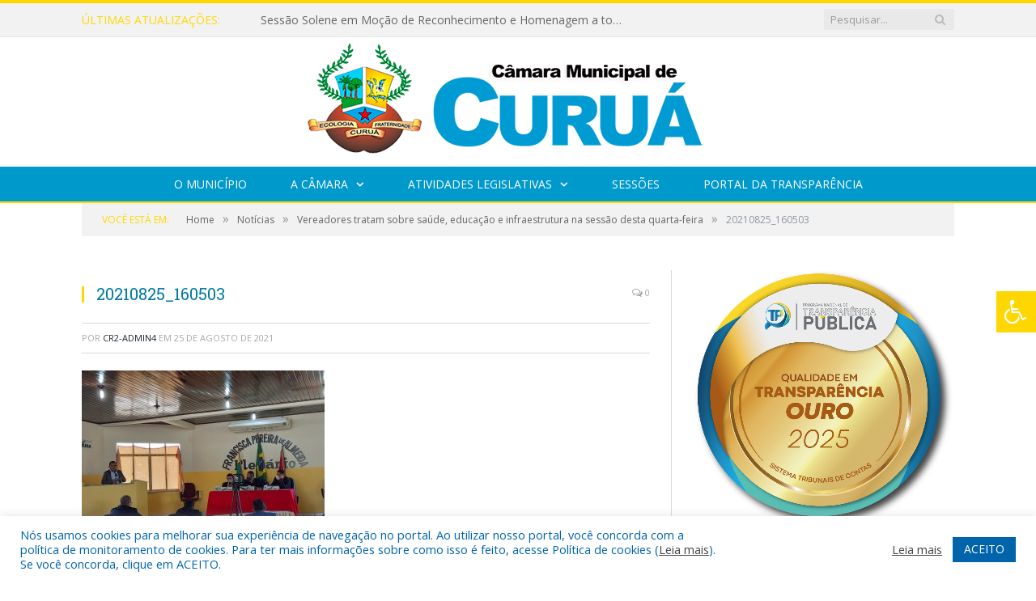

--- FILE ---
content_type: text/html; charset=UTF-8
request_url: https://cmcurua.pa.gov.br/vereadores-tratam-sobre-saude-educacao-e-infraestrutura-na-sessao-desta-quarta-feira/20210825_160503/
body_size: 15356
content:

<!DOCTYPE html>

<!--[if IE 8]> <html class="ie ie8" lang="pt-BR"> <![endif]-->
<!--[if IE 9]> <html class="ie ie9" lang="pt-BR"> <![endif]-->
<!--[if gt IE 9]><!--> <html lang="pt-BR"> <!--<![endif]-->

<head>


<meta charset="UTF-8" />


 
<meta name="viewport" content="width=device-width, initial-scale=1" />
<link rel="pingback" href="https://cmcurua.pa.gov.br/xmlrpc.php" />
	
<link rel="shortcut icon" href="https://camarapreviapa.cr2.site/wp-content/uploads/2020/03/favicon-cr2.png" />	

<link rel="apple-touch-icon-precomposed" href="https://camarapreviapa.cr2.site/wp-content/uploads/2020/03/favicon-cr2.png" />
	
<meta name='robots' content='index, follow, max-image-preview:large, max-snippet:-1, max-video-preview:-1' />

	<!-- This site is optimized with the Yoast SEO plugin v26.5 - https://yoast.com/wordpress/plugins/seo/ -->
	<title>20210825_160503 - Câmara Municipal de Curuá | Gestão 2025-2026</title>
	<link rel="canonical" href="https://cmcurua.pa.gov.br/vereadores-tratam-sobre-saude-educacao-e-infraestrutura-na-sessao-desta-quarta-feira/20210825_160503/" />
	<meta property="og:locale" content="pt_BR" />
	<meta property="og:type" content="article" />
	<meta property="og:title" content="20210825_160503 - Câmara Municipal de Curuá | Gestão 2025-2026" />
	<meta property="og:url" content="https://cmcurua.pa.gov.br/vereadores-tratam-sobre-saude-educacao-e-infraestrutura-na-sessao-desta-quarta-feira/20210825_160503/" />
	<meta property="og:site_name" content="Câmara Municipal de Curuá | Gestão 2025-2026" />
	<meta property="og:image" content="https://cmcurua.pa.gov.br/vereadores-tratam-sobre-saude-educacao-e-infraestrutura-na-sessao-desta-quarta-feira/20210825_160503" />
	<meta property="og:image:width" content="2560" />
	<meta property="og:image:height" content="1920" />
	<meta property="og:image:type" content="image/jpeg" />
	<script type="application/ld+json" class="yoast-schema-graph">{"@context":"https://schema.org","@graph":[{"@type":"WebPage","@id":"https://cmcurua.pa.gov.br/vereadores-tratam-sobre-saude-educacao-e-infraestrutura-na-sessao-desta-quarta-feira/20210825_160503/","url":"https://cmcurua.pa.gov.br/vereadores-tratam-sobre-saude-educacao-e-infraestrutura-na-sessao-desta-quarta-feira/20210825_160503/","name":"20210825_160503 - Câmara Municipal de Curuá | Gestão 2025-2026","isPartOf":{"@id":"https://cmcurua.pa.gov.br/#website"},"primaryImageOfPage":{"@id":"https://cmcurua.pa.gov.br/vereadores-tratam-sobre-saude-educacao-e-infraestrutura-na-sessao-desta-quarta-feira/20210825_160503/#primaryimage"},"image":{"@id":"https://cmcurua.pa.gov.br/vereadores-tratam-sobre-saude-educacao-e-infraestrutura-na-sessao-desta-quarta-feira/20210825_160503/#primaryimage"},"thumbnailUrl":"https://cmcurua.pa.gov.br/wp-content/uploads/2021/08/20210825_160503-scaled.jpg","datePublished":"2021-08-25T20:16:35+00:00","breadcrumb":{"@id":"https://cmcurua.pa.gov.br/vereadores-tratam-sobre-saude-educacao-e-infraestrutura-na-sessao-desta-quarta-feira/20210825_160503/#breadcrumb"},"inLanguage":"pt-BR","potentialAction":[{"@type":"ReadAction","target":["https://cmcurua.pa.gov.br/vereadores-tratam-sobre-saude-educacao-e-infraestrutura-na-sessao-desta-quarta-feira/20210825_160503/"]}]},{"@type":"ImageObject","inLanguage":"pt-BR","@id":"https://cmcurua.pa.gov.br/vereadores-tratam-sobre-saude-educacao-e-infraestrutura-na-sessao-desta-quarta-feira/20210825_160503/#primaryimage","url":"https://cmcurua.pa.gov.br/wp-content/uploads/2021/08/20210825_160503-scaled.jpg","contentUrl":"https://cmcurua.pa.gov.br/wp-content/uploads/2021/08/20210825_160503-scaled.jpg","width":2560,"height":1920},{"@type":"BreadcrumbList","@id":"https://cmcurua.pa.gov.br/vereadores-tratam-sobre-saude-educacao-e-infraestrutura-na-sessao-desta-quarta-feira/20210825_160503/#breadcrumb","itemListElement":[{"@type":"ListItem","position":1,"name":"Vereadores tratam sobre saúde, educação e infraestrutura na sessão desta quarta-feira","item":"https://cmcurua.pa.gov.br/vereadores-tratam-sobre-saude-educacao-e-infraestrutura-na-sessao-desta-quarta-feira/"},{"@type":"ListItem","position":2,"name":"20210825_160503"}]},{"@type":"WebSite","@id":"https://cmcurua.pa.gov.br/#website","url":"https://cmcurua.pa.gov.br/","name":"Câmara Municipal de Curuá | Gestão 2025-2026","description":"Site oficial da Câmara Municipal de Curuá - Pará","potentialAction":[{"@type":"SearchAction","target":{"@type":"EntryPoint","urlTemplate":"https://cmcurua.pa.gov.br/?s={search_term_string}"},"query-input":{"@type":"PropertyValueSpecification","valueRequired":true,"valueName":"search_term_string"}}],"inLanguage":"pt-BR"}]}</script>
	<!-- / Yoast SEO plugin. -->


<link rel='dns-prefetch' href='//maxcdn.bootstrapcdn.com' />
<link rel='dns-prefetch' href='//fonts.googleapis.com' />
<link rel="alternate" type="application/rss+xml" title="Feed para Câmara Municipal de Curuá | Gestão 2025-2026 &raquo;" href="https://cmcurua.pa.gov.br/feed/" />
<link rel="alternate" type="application/rss+xml" title="Feed de comentários para Câmara Municipal de Curuá | Gestão 2025-2026 &raquo;" href="https://cmcurua.pa.gov.br/comments/feed/" />
<link rel="alternate" title="oEmbed (JSON)" type="application/json+oembed" href="https://cmcurua.pa.gov.br/wp-json/oembed/1.0/embed?url=https%3A%2F%2Fcmcurua.pa.gov.br%2Fvereadores-tratam-sobre-saude-educacao-e-infraestrutura-na-sessao-desta-quarta-feira%2F20210825_160503%2F" />
<link rel="alternate" title="oEmbed (XML)" type="text/xml+oembed" href="https://cmcurua.pa.gov.br/wp-json/oembed/1.0/embed?url=https%3A%2F%2Fcmcurua.pa.gov.br%2Fvereadores-tratam-sobre-saude-educacao-e-infraestrutura-na-sessao-desta-quarta-feira%2F20210825_160503%2F&#038;format=xml" />
<style id='wp-img-auto-sizes-contain-inline-css' type='text/css'>
img:is([sizes=auto i],[sizes^="auto," i]){contain-intrinsic-size:3000px 1500px}
/*# sourceURL=wp-img-auto-sizes-contain-inline-css */
</style>
<style id='wp-emoji-styles-inline-css' type='text/css'>

	img.wp-smiley, img.emoji {
		display: inline !important;
		border: none !important;
		box-shadow: none !important;
		height: 1em !important;
		width: 1em !important;
		margin: 0 0.07em !important;
		vertical-align: -0.1em !important;
		background: none !important;
		padding: 0 !important;
	}
/*# sourceURL=wp-emoji-styles-inline-css */
</style>
<style id='wp-block-library-inline-css' type='text/css'>
:root{--wp-block-synced-color:#7a00df;--wp-block-synced-color--rgb:122,0,223;--wp-bound-block-color:var(--wp-block-synced-color);--wp-editor-canvas-background:#ddd;--wp-admin-theme-color:#007cba;--wp-admin-theme-color--rgb:0,124,186;--wp-admin-theme-color-darker-10:#006ba1;--wp-admin-theme-color-darker-10--rgb:0,107,160.5;--wp-admin-theme-color-darker-20:#005a87;--wp-admin-theme-color-darker-20--rgb:0,90,135;--wp-admin-border-width-focus:2px}@media (min-resolution:192dpi){:root{--wp-admin-border-width-focus:1.5px}}.wp-element-button{cursor:pointer}:root .has-very-light-gray-background-color{background-color:#eee}:root .has-very-dark-gray-background-color{background-color:#313131}:root .has-very-light-gray-color{color:#eee}:root .has-very-dark-gray-color{color:#313131}:root .has-vivid-green-cyan-to-vivid-cyan-blue-gradient-background{background:linear-gradient(135deg,#00d084,#0693e3)}:root .has-purple-crush-gradient-background{background:linear-gradient(135deg,#34e2e4,#4721fb 50%,#ab1dfe)}:root .has-hazy-dawn-gradient-background{background:linear-gradient(135deg,#faaca8,#dad0ec)}:root .has-subdued-olive-gradient-background{background:linear-gradient(135deg,#fafae1,#67a671)}:root .has-atomic-cream-gradient-background{background:linear-gradient(135deg,#fdd79a,#004a59)}:root .has-nightshade-gradient-background{background:linear-gradient(135deg,#330968,#31cdcf)}:root .has-midnight-gradient-background{background:linear-gradient(135deg,#020381,#2874fc)}:root{--wp--preset--font-size--normal:16px;--wp--preset--font-size--huge:42px}.has-regular-font-size{font-size:1em}.has-larger-font-size{font-size:2.625em}.has-normal-font-size{font-size:var(--wp--preset--font-size--normal)}.has-huge-font-size{font-size:var(--wp--preset--font-size--huge)}.has-text-align-center{text-align:center}.has-text-align-left{text-align:left}.has-text-align-right{text-align:right}.has-fit-text{white-space:nowrap!important}#end-resizable-editor-section{display:none}.aligncenter{clear:both}.items-justified-left{justify-content:flex-start}.items-justified-center{justify-content:center}.items-justified-right{justify-content:flex-end}.items-justified-space-between{justify-content:space-between}.screen-reader-text{border:0;clip-path:inset(50%);height:1px;margin:-1px;overflow:hidden;padding:0;position:absolute;width:1px;word-wrap:normal!important}.screen-reader-text:focus{background-color:#ddd;clip-path:none;color:#444;display:block;font-size:1em;height:auto;left:5px;line-height:normal;padding:15px 23px 14px;text-decoration:none;top:5px;width:auto;z-index:100000}html :where(.has-border-color){border-style:solid}html :where([style*=border-top-color]){border-top-style:solid}html :where([style*=border-right-color]){border-right-style:solid}html :where([style*=border-bottom-color]){border-bottom-style:solid}html :where([style*=border-left-color]){border-left-style:solid}html :where([style*=border-width]){border-style:solid}html :where([style*=border-top-width]){border-top-style:solid}html :where([style*=border-right-width]){border-right-style:solid}html :where([style*=border-bottom-width]){border-bottom-style:solid}html :where([style*=border-left-width]){border-left-style:solid}html :where(img[class*=wp-image-]){height:auto;max-width:100%}:where(figure){margin:0 0 1em}html :where(.is-position-sticky){--wp-admin--admin-bar--position-offset:var(--wp-admin--admin-bar--height,0px)}@media screen and (max-width:600px){html :where(.is-position-sticky){--wp-admin--admin-bar--position-offset:0px}}
/*wp_block_styles_on_demand_placeholder:696b67e06e9af*/
/*# sourceURL=wp-block-library-inline-css */
</style>
<style id='classic-theme-styles-inline-css' type='text/css'>
/*! This file is auto-generated */
.wp-block-button__link{color:#fff;background-color:#32373c;border-radius:9999px;box-shadow:none;text-decoration:none;padding:calc(.667em + 2px) calc(1.333em + 2px);font-size:1.125em}.wp-block-file__button{background:#32373c;color:#fff;text-decoration:none}
/*# sourceURL=/wp-includes/css/classic-themes.min.css */
</style>
<link rel='stylesheet' id='cookie-law-info-css' href='https://cmcurua.pa.gov.br/wp-content/plugins/cookie-law-info/legacy/public/css/cookie-law-info-public.css?ver=3.3.8' type='text/css' media='all' />
<link rel='stylesheet' id='cookie-law-info-gdpr-css' href='https://cmcurua.pa.gov.br/wp-content/plugins/cookie-law-info/legacy/public/css/cookie-law-info-gdpr.css?ver=3.3.8' type='text/css' media='all' />
<link rel='stylesheet' id='page-list-style-css' href='https://cmcurua.pa.gov.br/wp-content/plugins/page-list/css/page-list.css?ver=5.9' type='text/css' media='all' />
<link rel='stylesheet' id='fontawsome-css' href='//maxcdn.bootstrapcdn.com/font-awesome/4.6.3/css/font-awesome.min.css?ver=1.0.5' type='text/css' media='all' />
<link rel='stylesheet' id='sogo_accessibility-css' href='https://cmcurua.pa.gov.br/wp-content/plugins/sogo-accessibility/public/css/sogo-accessibility-public.css?ver=1.0.5' type='text/css' media='all' />
<link rel='stylesheet' id='wp-polls-css' href='https://cmcurua.pa.gov.br/wp-content/plugins/wp-polls/polls-css.css?ver=2.77.3' type='text/css' media='all' />
<style id='wp-polls-inline-css' type='text/css'>
.wp-polls .pollbar {
	margin: 1px;
	font-size: 6px;
	line-height: 8px;
	height: 8px;
	background-image: url('https://cmcurua.pa.gov.br/wp-content/plugins/wp-polls/images/default/pollbg.gif');
	border: 1px solid #c8c8c8;
}

/*# sourceURL=wp-polls-inline-css */
</style>
<link rel='stylesheet' id='smartmag-fonts-css' href='https://fonts.googleapis.com/css?family=Open+Sans:400,400Italic,600,700|Roboto+Slab|Merriweather:300italic&#038;subset' type='text/css' media='all' />
<link rel='stylesheet' id='smartmag-core-css' href='https://cmcurua.pa.gov.br/wp-content/themes/cr2-v3/style.css?ver=2.6.1' type='text/css' media='all' />
<link rel='stylesheet' id='smartmag-responsive-css' href='https://cmcurua.pa.gov.br/wp-content/themes/cr2-v3/css/responsive.css?ver=2.6.1' type='text/css' media='all' />
<link rel='stylesheet' id='pretty-photo-css' href='https://cmcurua.pa.gov.br/wp-content/themes/cr2-v3/css/prettyPhoto.css?ver=2.6.1' type='text/css' media='all' />
<link rel='stylesheet' id='smartmag-font-awesome-css' href='https://cmcurua.pa.gov.br/wp-content/themes/cr2-v3/css/fontawesome/css/font-awesome.min.css?ver=2.6.1' type='text/css' media='all' />
<link rel='stylesheet' id='custom-css-css' href='https://cmcurua.pa.gov.br/?bunyad_custom_css=1&#038;ver=6.9' type='text/css' media='all' />
<script type="text/javascript" src="https://cmcurua.pa.gov.br/wp-includes/js/jquery/jquery.min.js?ver=3.7.1" id="jquery-core-js"></script>
<script type="text/javascript" src="https://cmcurua.pa.gov.br/wp-includes/js/jquery/jquery-migrate.min.js?ver=3.4.1" id="jquery-migrate-js"></script>
<script type="text/javascript" id="cookie-law-info-js-extra">
/* <![CDATA[ */
var Cli_Data = {"nn_cookie_ids":[],"cookielist":[],"non_necessary_cookies":[],"ccpaEnabled":"","ccpaRegionBased":"","ccpaBarEnabled":"","strictlyEnabled":["necessary","obligatoire"],"ccpaType":"gdpr","js_blocking":"1","custom_integration":"","triggerDomRefresh":"","secure_cookies":""};
var cli_cookiebar_settings = {"animate_speed_hide":"500","animate_speed_show":"500","background":"#FFF","border":"#b1a6a6c2","border_on":"","button_1_button_colour":"#61a229","button_1_button_hover":"#4e8221","button_1_link_colour":"#fff","button_1_as_button":"1","button_1_new_win":"","button_2_button_colour":"#333","button_2_button_hover":"#292929","button_2_link_colour":"#444","button_2_as_button":"","button_2_hidebar":"","button_3_button_colour":"#dedfe0","button_3_button_hover":"#b2b2b3","button_3_link_colour":"#333333","button_3_as_button":"1","button_3_new_win":"","button_4_button_colour":"#dedfe0","button_4_button_hover":"#b2b2b3","button_4_link_colour":"#333333","button_4_as_button":"1","button_7_button_colour":"#0064ab","button_7_button_hover":"#005089","button_7_link_colour":"#fff","button_7_as_button":"1","button_7_new_win":"","font_family":"inherit","header_fix":"","notify_animate_hide":"1","notify_animate_show":"","notify_div_id":"#cookie-law-info-bar","notify_position_horizontal":"right","notify_position_vertical":"bottom","scroll_close":"","scroll_close_reload":"","accept_close_reload":"","reject_close_reload":"","showagain_tab":"","showagain_background":"#fff","showagain_border":"#000","showagain_div_id":"#cookie-law-info-again","showagain_x_position":"100px","text":"#0064ab","show_once_yn":"","show_once":"10000","logging_on":"","as_popup":"","popup_overlay":"1","bar_heading_text":"","cookie_bar_as":"banner","popup_showagain_position":"bottom-right","widget_position":"left"};
var log_object = {"ajax_url":"https://cmcurua.pa.gov.br/wp-admin/admin-ajax.php"};
//# sourceURL=cookie-law-info-js-extra
/* ]]> */
</script>
<script type="text/javascript" src="https://cmcurua.pa.gov.br/wp-content/plugins/cookie-law-info/legacy/public/js/cookie-law-info-public.js?ver=3.3.8" id="cookie-law-info-js"></script>
<script type="text/javascript" src="https://cmcurua.pa.gov.br/wp-content/themes/cr2-v3/js/jquery.prettyPhoto.js?ver=6.9" id="pretty-photo-smartmag-js"></script>
<script type="text/javascript" src="https://cmcurua.pa.gov.br/wp-content/plugins/maxbuttons-pro-2.5.1/js/maxbuttons.js?ver=6.9" id="maxbuttons-js-js"></script>
<link rel="https://api.w.org/" href="https://cmcurua.pa.gov.br/wp-json/" /><link rel="alternate" title="JSON" type="application/json" href="https://cmcurua.pa.gov.br/wp-json/wp/v2/media/4228" /><link rel="EditURI" type="application/rsd+xml" title="RSD" href="https://cmcurua.pa.gov.br/xmlrpc.php?rsd" />
<meta name="generator" content="WordPress 6.9" />
<link rel='shortlink' href='https://cmcurua.pa.gov.br/?p=4228' />
	<style>.main-featured .row { opacity: 1; }.no-display {
    will-change: opacity;
    opacity: 1;
}</style>
<!--[if lt IE 9]>
<script src="https://cmcurua.pa.gov.br/wp-content/themes/cr2-v3/js/html5.js" type="text/javascript"></script>
<![endif]-->

</head>


<body data-rsssl=1 class="attachment wp-singular attachment-template-default single single-attachment postid-4228 attachmentid-4228 attachment-jpeg wp-theme-cr2-v3 page-builder right-sidebar full has-nav-dark has-nav-full">

<div class="main-wrap">

	
	
	<div class="top-bar">

		<div class="wrap">
			<section class="top-bar-content cf">
			
								<div class="trending-ticker">
					<span class="heading">Últimas atualizações:</span>

					<ul>
												
												
							<li><a href="https://cmcurua.pa.gov.br/sessao-solene-em-mocao-de-reconhecimento-e-homenagem-a-todos-os-vereadores-de-curua/" title="Sessão Solene em Moção de Reconhecimento e Homenagem a todos os Vereadores de Curuá">Sessão Solene em Moção de Reconhecimento e Homenagem a todos os Vereadores de Curuá</a></li>
						
												
							<li><a href="https://cmcurua.pa.gov.br/a-camara-municipal-de-curua-em-parceria-com-a-otica-do-povo-promoveu-uma-acao-no-predio-da-camara-para-realizar-atendimentos-a-populacao-em-geral/" title="A Câmara Municipal de Curuá em parceria com  a Ótica do Povo promoveu uma ação no prédio da Câmara para realizar atendimentos a população em geral">A Câmara Municipal de Curuá em parceria com  a Ótica do Povo promoveu uma ação no prédio da Câmara para realizar atendimentos a população em geral</a></li>
						
												
							<li><a href="https://cmcurua.pa.gov.br/o-presidente-da-camara-municipal-de-curua-junior-henrique-de-oliveira-bentes-participou-de-uma-semana-de-treinamento-do-tcm/" title="O Presidente da Câmara Municipal de Curuá, Junior Henrique de Oliveira Bentes participou de uma semana de treinamento do TCM">O Presidente da Câmara Municipal de Curuá, Junior Henrique de Oliveira Bentes participou de uma semana de treinamento do TCM</a></li>
						
												
							<li><a href="https://cmcurua.pa.gov.br/lei-no-398-2023-de-29-de-dezembro-de-2023-loa-2024/" title="LEI Nº 398/2023, DE 29 DE DEZEMBRO DE 2023 (LOA 2024 Estima a receita e fixa a despesa do município de Curuá, Estado do Pará, para o exercício financeiro de 2024 e dá outras providências)">LEI Nº 398/2023, DE 29 DE DEZEMBRO DE 2023 (LOA 2024 Estima a receita e fixa a despesa do município de Curuá, Estado do Pará, para o exercício financeiro de 2024 e dá outras providências)</a></li>
						
												
							<li><a href="https://cmcurua.pa.gov.br/ata-da-33a-sessao-ordinaria-de-13-de-dezembro-de-2023-sem-pauta/" title="ATA DA 33ª SESSÃO ORDINÁRIA, DE 13 DE DEZEMBRO DE 2023 (SEM PAUTA)">ATA DA 33ª SESSÃO ORDINÁRIA, DE 13 DE DEZEMBRO DE 2023 (SEM PAUTA)</a></li>
						
												
							<li><a href="https://cmcurua.pa.gov.br/ata-da-32a-sessao-ordinaria-de-06-de-dezembro-de-2023-sem-pauta/" title="ATA DA 32ª SESSÃO ORDINÁRIA, DE 06 DE DEZEMBRO DE 2023 (SEM PAUTA)">ATA DA 32ª SESSÃO ORDINÁRIA, DE 06 DE DEZEMBRO DE 2023 (SEM PAUTA)</a></li>
						
												
							<li><a href="https://cmcurua.pa.gov.br/ata-da-31a-sessao-ordinaria-de-29-de-novembro-de-2023-sem-pauta/" title="ATA DA 31ª SESSÃO ORDINÁRIA, DE 29 DE NOVEMBRO DE 2023 (SEM PAUTA)">ATA DA 31ª SESSÃO ORDINÁRIA, DE 29 DE NOVEMBRO DE 2023 (SEM PAUTA)</a></li>
						
												
							<li><a href="https://cmcurua.pa.gov.br/ata-da-30a-sessao-ordinaria-de-22-de-novembro-de-2023-sem-pauta/" title="ATA DA 30ª SESSÃO ORDINÁRIA, DE 22 DE NOVEMBRO DE 2023 (SEM PAUTA)">ATA DA 30ª SESSÃO ORDINÁRIA, DE 22 DE NOVEMBRO DE 2023 (SEM PAUTA)</a></li>
						
												
											</ul>
				</div>
				
									
					
		<div class="search">
			<form role="search" action="https://cmcurua.pa.gov.br/" method="get">
				<input type="text" name="s" class="query" value="" placeholder="Pesquisar..."/>
				<button class="search-button" type="submit"><i class="fa fa-search"></i></button>
			</form>
		</div> <!-- .search -->					
				
								
			</section>
		</div>
		
	</div>
	
	<div id="main-head" class="main-head">
		
		<div class="wrap">
			
			
			<header class="centered">
			
				<div class="title">
							<a href="https://cmcurua.pa.gov.br/" title="Câmara Municipal de Curuá | Gestão 2025-2026" rel="home" class">
		
														
								
				<img src="https://cmcurua.pa.gov.br/wp-content/uploads/2022/07/LOGO-2022-4.png" class="logo-image" alt="Câmara Municipal de Curuá | Gestão 2025-2026"  />
					 
						
		</a>				</div>
				
								
			</header>
				
							
		</div>
		
		
<div class="navigation-wrap cf" data-sticky-nav="1" data-sticky-type="normal">

	<nav class="navigation cf nav-center nav-full nav-dark">
	
		<div class="wrap">
		
			<div class="mobile" data-type="classic" data-search="1">
				<a href="#" class="selected">
					<span class="text">Menu</span><span class="current"></span> <i class="hamburger fa fa-bars"></i>
				</a>
			</div>
			
			<div class="menu-novo-menu-container"><ul id="menu-novo-menu" class="menu accessibility_menu"><li id="menu-item-822" class="menu-item menu-item-type-post_type menu-item-object-page menu-item-822"><a href="https://cmcurua.pa.gov.br/o-municipio/">O Município</a></li>
<li id="menu-item-837" class="menu-item menu-item-type-post_type menu-item-object-page menu-item-has-children menu-item-837"><a href="https://cmcurua.pa.gov.br/a-camara/">A Câmara</a>
<ul class="sub-menu">
	<li id="menu-item-9573" class="menu-item menu-item-type-custom menu-item-object-custom menu-item-9573"><a target="_blank" href="https://www.portalcr2.com.br/agenda-externa/agenda-cm-curua">Agenda do Presidente</a></li>
	<li id="menu-item-9574" class="menu-item menu-item-type-custom menu-item-object-custom menu-item-9574"><a target="_blank" href="https://www.portalcr2.com.br/comissoes/comissoes-cm-curua">Comissões</a></li>
	<li id="menu-item-9575" class="menu-item menu-item-type-custom menu-item-object-custom menu-item-9575"><a target="_blank" href="https://www.portalcr2.com.br/estrutura-camara/-cm-curua">Estrutura Organizacional</a></li>
	<li id="menu-item-9576" class="menu-item menu-item-type-custom menu-item-object-custom menu-item-9576"><a target="_blank" href="https://www.portalcr2.com.br/mesa-diretora/mesa-diretora-cm-curua">Mesa Diretora</a></li>
	<li id="menu-item-9578" class="menu-item menu-item-type-custom menu-item-object-custom menu-item-9578"><a target="_blank" href="https://www.portalcr2.com.br/parlamentares/parlamentares-cm-curua">Vereadores</a></li>
</ul>
</li>
<li id="menu-item-9373" class="menu-item menu-item-type-custom menu-item-object-custom menu-item-has-children menu-item-9373"><a href="###">Atividades Legislativas</a>
<ul class="sub-menu">
	<li id="menu-item-9580" class="menu-item menu-item-type-custom menu-item-object-custom menu-item-9580"><a target="_blank" href="https://www.portalcr2.com.br/documento-administrativo/documentos-admin-cm-curua">Documentos Administrativos</a></li>
	<li id="menu-item-9581" class="menu-item menu-item-type-custom menu-item-object-custom menu-item-9581"><a target="_blank" href="https://www.portalcr2.com.br/materias-legislativas/materias-legislativas-cm-curua">Matérias Legislativas</a></li>
	<li id="menu-item-9582" class="menu-item menu-item-type-custom menu-item-object-custom menu-item-9582"><a target="_blank" href="https://www.portalcr2.com.br/normas-juridicas/normas-juridicas-cm-curua">Normas Jurídicas</a></li>
</ul>
</li>
<li id="menu-item-9579" class="menu-item menu-item-type-custom menu-item-object-custom menu-item-9579"><a target="_blank" href="https://www.portalcr2.com.br/sessoes/sessoes-cm-curua">Sessões</a></li>
<li id="menu-item-1355" class="menu-item menu-item-type-post_type menu-item-object-page menu-item-1355"><a href="https://cmcurua.pa.gov.br/portal-da-transparencia/">Portal da Transparência</a></li>
</ul></div>			
						
				<div class="mobile-menu-container"><ul id="menu-novo-menu-1" class="menu mobile-menu accessibility_menu"><li class="menu-item menu-item-type-post_type menu-item-object-page menu-item-822"><a href="https://cmcurua.pa.gov.br/o-municipio/">O Município</a></li>
<li class="menu-item menu-item-type-post_type menu-item-object-page menu-item-has-children menu-item-837"><a href="https://cmcurua.pa.gov.br/a-camara/">A Câmara</a>
<ul class="sub-menu">
	<li class="menu-item menu-item-type-custom menu-item-object-custom menu-item-9573"><a target="_blank" href="https://www.portalcr2.com.br/agenda-externa/agenda-cm-curua">Agenda do Presidente</a></li>
	<li class="menu-item menu-item-type-custom menu-item-object-custom menu-item-9574"><a target="_blank" href="https://www.portalcr2.com.br/comissoes/comissoes-cm-curua">Comissões</a></li>
	<li class="menu-item menu-item-type-custom menu-item-object-custom menu-item-9575"><a target="_blank" href="https://www.portalcr2.com.br/estrutura-camara/-cm-curua">Estrutura Organizacional</a></li>
	<li class="menu-item menu-item-type-custom menu-item-object-custom menu-item-9576"><a target="_blank" href="https://www.portalcr2.com.br/mesa-diretora/mesa-diretora-cm-curua">Mesa Diretora</a></li>
	<li class="menu-item menu-item-type-custom menu-item-object-custom menu-item-9578"><a target="_blank" href="https://www.portalcr2.com.br/parlamentares/parlamentares-cm-curua">Vereadores</a></li>
</ul>
</li>
<li class="menu-item menu-item-type-custom menu-item-object-custom menu-item-has-children menu-item-9373"><a href="###">Atividades Legislativas</a>
<ul class="sub-menu">
	<li class="menu-item menu-item-type-custom menu-item-object-custom menu-item-9580"><a target="_blank" href="https://www.portalcr2.com.br/documento-administrativo/documentos-admin-cm-curua">Documentos Administrativos</a></li>
	<li class="menu-item menu-item-type-custom menu-item-object-custom menu-item-9581"><a target="_blank" href="https://www.portalcr2.com.br/materias-legislativas/materias-legislativas-cm-curua">Matérias Legislativas</a></li>
	<li class="menu-item menu-item-type-custom menu-item-object-custom menu-item-9582"><a target="_blank" href="https://www.portalcr2.com.br/normas-juridicas/normas-juridicas-cm-curua">Normas Jurídicas</a></li>
</ul>
</li>
<li class="menu-item menu-item-type-custom menu-item-object-custom menu-item-9579"><a target="_blank" href="https://www.portalcr2.com.br/sessoes/sessoes-cm-curua">Sessões</a></li>
<li class="menu-item menu-item-type-post_type menu-item-object-page menu-item-1355"><a href="https://cmcurua.pa.gov.br/portal-da-transparencia/">Portal da Transparência</a></li>
</ul></div>			
				
		</div>
		
	</nav>

		
</div>		
		 
		
	</div>	
	<div class="breadcrumbs-wrap">
		
		<div class="wrap">
		<div class="breadcrumbs"><span class="location">Você está em:</span><span itemscope itemtype="http://data-vocabulary.org/Breadcrumb"><a itemprop="url" href="https://cmcurua.pa.gov.br/"><span itemprop="title">Home</span></a></span><span class="delim">&raquo;</span><span itemscope itemtype="http://data-vocabulary.org/Breadcrumb"><a itemprop="url"  href="https://cmcurua.pa.gov.br/c/noticias/"><span itemprop="title">Notícias</span></a></span><span class="delim">&raquo;</span><span itemscope itemtype="http://data-vocabulary.org/Breadcrumb"><a itemprop="url" href="https://cmcurua.pa.gov.br/vereadores-tratam-sobre-saude-educacao-e-infraestrutura-na-sessao-desta-quarta-feira/"><span itemprop="title">Vereadores tratam sobre saúde, educação e infraestrutura na sessão desta quarta-feira</span></a></span><span class="delim">&raquo;</span><span class="current">20210825_160503</span></div>		</div>
		
	</div>


<div class="main wrap cf">

		
	<div class="row">
	
		<div class="col-8 main-content">
		
				
				
<article id="post-4228" class="post-4228 attachment type-attachment status-inherit" itemscope itemtype="http://schema.org/Article">
	
	<header class="post-header cf">
	
			

			<div class="featured">
						
							
				<a href="https://cmcurua.pa.gov.br/wp-content/uploads/2021/08/20210825_160503-scaled.jpg" title="20210825_160503" itemprop="image">
				
								
										
											
										
												
				</a>
								
								
					</div>
		
		
				<div class="heading cf">
				
			<h1 class="post-title item fn" itemprop="name headline">
			20210825_160503			</h1>
			
			<a href="https://cmcurua.pa.gov.br/vereadores-tratam-sobre-saude-educacao-e-infraestrutura-na-sessao-desta-quarta-feira/20210825_160503/#respond" class="comments"><i class="fa fa-comments-o"></i> 0</a>
		
		</div>

		<div class="post-meta cf">
			<span class="posted-by">Por 
				<span class="reviewer" itemprop="author"><a href="https://cmcurua.pa.gov.br/author/cr2-admin4/" title="Posts de CR2-admin4" rel="author">CR2-admin4</a></span>
			</span>
			 
			<span class="posted-on">em				<span class="dtreviewed">
					<time class="value-title" datetime="2021-08-25T17:16:35-03:00" title="2021-08-25" itemprop="datePublished">25 de agosto de 2021</time>
				</span>
			</span>
			
			<span class="cats"></span>
				
		</div>		
			
	</header><!-- .post-header -->

	

	<div class="post-container cf">
	
		<div class="post-content-right">
			<div class="post-content description " itemprop="articleBody">
	
					
				
		<p class="attachment"><a href='https://cmcurua.pa.gov.br/wp-content/uploads/2021/08/20210825_160503-scaled.jpg'><img fetchpriority="high" decoding="async" width="300" height="225" src="https://cmcurua.pa.gov.br/wp-content/uploads/2021/08/20210825_160503-300x225.jpg" class="attachment-medium size-medium" alt="" srcset="https://cmcurua.pa.gov.br/wp-content/uploads/2021/08/20210825_160503-300x225.jpg 300w, https://cmcurua.pa.gov.br/wp-content/uploads/2021/08/20210825_160503-1024x768.jpg 1024w, https://cmcurua.pa.gov.br/wp-content/uploads/2021/08/20210825_160503-1536x1152.jpg 1536w, https://cmcurua.pa.gov.br/wp-content/uploads/2021/08/20210825_160503-2048x1536.jpg 2048w" sizes="(max-width: 300px) 100vw, 300px" /></a></p>

		
				
				
			</div><!-- .post-content -->
		</div>
		
	</div>
	
	
	
	
	<div class="post-share">
		<span class="text">Compartilhar:</span>
		
		<span class="share-links">

			<a href="http://twitter.com/home?status=https%3A%2F%2Fcmcurua.pa.gov.br%2Fvereadores-tratam-sobre-saude-educacao-e-infraestrutura-na-sessao-desta-quarta-feira%2F20210825_160503%2F" class="fa fa-twitter" title="Tweet isso">
				<span class="visuallyhidden">Twitter</span></a>
				
			<a href="http://www.facebook.com/sharer.php?u=https%3A%2F%2Fcmcurua.pa.gov.br%2Fvereadores-tratam-sobre-saude-educacao-e-infraestrutura-na-sessao-desta-quarta-feira%2F20210825_160503%2F" class="fa fa-facebook" title="Compartilhar no Facebook">
				<span class="visuallyhidden">Facebook</span></a>
				
			<a href="http://plus.google.com/share?url=https%3A%2F%2Fcmcurua.pa.gov.br%2Fvereadores-tratam-sobre-saude-educacao-e-infraestrutura-na-sessao-desta-quarta-feira%2F20210825_160503%2F" class="fa fa-google-plus" title="Compartilhar no Google+">
				<span class="visuallyhidden">Google+</span></a>
				
			<a href="http://pinterest.com/pin/create/button/?url=https%3A%2F%2Fcmcurua.pa.gov.br%2Fvereadores-tratam-sobre-saude-educacao-e-infraestrutura-na-sessao-desta-quarta-feira%2F20210825_160503%2F&amp;media=https%3A%2F%2Fcmcurua.pa.gov.br%2Fwp-content%2Fuploads%2F2021%2F08%2F20210825_160503-scaled.jpg" class="fa fa-pinterest"
				title="Compartilhar no Pinterest">
				<span class="visuallyhidden">Pinterest</span></a>
				
			<a href="http://www.linkedin.com/shareArticle?mini=true&amp;url=https%3A%2F%2Fcmcurua.pa.gov.br%2Fvereadores-tratam-sobre-saude-educacao-e-infraestrutura-na-sessao-desta-quarta-feira%2F20210825_160503%2F" class="fa fa-linkedin" title="Compartilhar no LinkedIn">
				<span class="visuallyhidden">LinkedIn</span></a>
				
			<a href="http://www.tumblr.com/share/link?url=https%3A%2F%2Fcmcurua.pa.gov.br%2Fvereadores-tratam-sobre-saude-educacao-e-infraestrutura-na-sessao-desta-quarta-feira%2F20210825_160503%2F&amp;name=20210825_160503" class="fa fa-tumblr"
				title="Compartilhar no Tymblr">
				<span class="visuallyhidden">Tumblr</span></a>
				
			<a href="mailto:?subject=20210825_160503&amp;body=https%3A%2F%2Fcmcurua.pa.gov.br%2Fvereadores-tratam-sobre-saude-educacao-e-infraestrutura-na-sessao-desta-quarta-feira%2F20210825_160503%2F" class="fa fa-envelope-o"
				title="Compartilhar via Email">
				<span class="visuallyhidden">Email</span></a>
			
		</span>
	</div>
	
		
</article>




	
	<section class="related-posts">
		<h3 class="section-head">Conteúdo relacionado</h3> 
		<ul class="highlights-box three-col related-posts">
		
				
			<li class="highlights column one-third">
				
				<article>
						
					<a href="https://cmcurua.pa.gov.br/sessao-solene-em-mocao-de-reconhecimento-e-homenagem-a-todos-os-vereadores-de-curua/" title="Sessão Solene em Moção de Reconhecimento e Homenagem a todos os Vereadores de Curuá" class="image-link">
						<img width="214" height="140" src="https://cmcurua.pa.gov.br/wp-content/uploads/2025/09/Imagem-do-WhatsApp-de-2025-09-15-as-11.49.15_44b08942-214x140.jpg" class="image wp-post-image" alt="" title="Sessão Solene em Moção de Reconhecimento e Homenagem a todos os Vereadores de Curuá" decoding="async" />	
											</a>
					
										
					<h2><a href="https://cmcurua.pa.gov.br/sessao-solene-em-mocao-de-reconhecimento-e-homenagem-a-todos-os-vereadores-de-curua/" title="Sessão Solene em Moção de Reconhecimento e Homenagem a todos os Vereadores de Curuá">Sessão Solene em Moção de Reconhecimento e Homenagem a todos os Vereadores de Curuá</a></h2>
					
										
				</article>
			</li>
			
				
			<li class="highlights column one-third">
				
				<article>
						
					<a href="https://cmcurua.pa.gov.br/a-camara-municipal-de-curua-em-parceria-com-a-otica-do-povo-promoveu-uma-acao-no-predio-da-camara-para-realizar-atendimentos-a-populacao-em-geral/" title="A Câmara Municipal de Curuá em parceria com  a Ótica do Povo promoveu uma ação no prédio da Câmara para realizar atendimentos a população em geral" class="image-link">
						<img width="214" height="140" src="https://cmcurua.pa.gov.br/wp-content/uploads/2025/06/WhatsApp-Image-2025-06-19-at-11.42.51-1-214x140.jpeg" class="image wp-post-image" alt="" title="A Câmara Municipal de Curuá em parceria com  a Ótica do Povo promoveu uma ação no prédio da Câmara para realizar atendimentos a população em geral" decoding="async" />	
											</a>
					
										
					<h2><a href="https://cmcurua.pa.gov.br/a-camara-municipal-de-curua-em-parceria-com-a-otica-do-povo-promoveu-uma-acao-no-predio-da-camara-para-realizar-atendimentos-a-populacao-em-geral/" title="A Câmara Municipal de Curuá em parceria com  a Ótica do Povo promoveu uma ação no prédio da Câmara para realizar atendimentos a população em geral">A Câmara Municipal de Curuá em parceria com  a Ótica do Povo promoveu uma ação no prédio da Câmara para realizar atendimentos a população em geral</a></h2>
					
										
				</article>
			</li>
			
				
			<li class="highlights column one-third">
				
				<article>
						
					<a href="https://cmcurua.pa.gov.br/o-presidente-da-camara-municipal-de-curua-junior-henrique-de-oliveira-bentes-participou-de-uma-semana-de-treinamento-do-tcm/" title="O Presidente da Câmara Municipal de Curuá, Junior Henrique de Oliveira Bentes participou de uma semana de treinamento do TCM" class="image-link">
						<img width="214" height="140" src="https://cmcurua.pa.gov.br/wp-content/uploads/2025/06/NOTICIA-TCM-1-214x140.jpg" class="image wp-post-image" alt="" title="O Presidente da Câmara Municipal de Curuá, Junior Henrique de Oliveira Bentes participou de uma semana de treinamento do TCM" decoding="async" loading="lazy" />	
											</a>
					
										
					<h2><a href="https://cmcurua.pa.gov.br/o-presidente-da-camara-municipal-de-curua-junior-henrique-de-oliveira-bentes-participou-de-uma-semana-de-treinamento-do-tcm/" title="O Presidente da Câmara Municipal de Curuá, Junior Henrique de Oliveira Bentes participou de uma semana de treinamento do TCM">O Presidente da Câmara Municipal de Curuá, Junior Henrique de Oliveira Bentes participou de uma semana de treinamento do TCM</a></h2>
					
										
				</article>
			</li>
			
				</ul>
	</section>

	
				<div class="comments">
				
	
	<div id="comments">

			<p class="nocomments">Os comentários estão fechados.</p>
		
	
	
	</div><!-- #comments -->
				</div>
	
				
		</div>
		
		
			
		
		
		<aside class="col-4 sidebar" data-sticky="1">
			<ul>
			
			<li id="custom_html-2" class="widget_text widget widget_custom_html"><div class="textwidget custom-html-widget"><a href="https://cr2transparencia.com.br/selo" target="_blank" rel="noopener">
    <img src="https://cr2transparencia.com.br/imgs/seloOuro.png" alt="Selo Ouro" style="width:100%; height:auto; display:block;">
</a>
<a href="https://cr2.co/programa-nacional-de-transparencia-publica/" target="_blank" rel="noopener"><img class="aligncenter " src="https://cr2.co/wp-content/uploads/selo_diamante.png" alt="Programa Nacional de Transparência Pública" width="310" height="310" data-wp-editing="1" /></a></div></li>
<li id="search-2" class="widget widget_search"><h3 class="widgettitle">NÃO ENCONTROU O QUE QUERIA?</h3><form role="search" method="get" class="search-form" action="https://cmcurua.pa.gov.br/">
				<label>
					<span class="screen-reader-text">Pesquisar por:</span>
					<input type="search" class="search-field" placeholder="Pesquisar &hellip;" value="" name="s" />
				</label>
				<input type="submit" class="search-submit" value="Pesquisar" />
			</form></li>
<li id="text-6" class="widget widget_text">			<div class="textwidget"><center><a href="https://cr2.co/tag-tcm-pa/?utm_source=cmcurua&utm_medium=referencia&utm_campaign=selo" target="_blank"><img class="alignnone wp-image-1778 size-full" src="https://cr2.co/wp-content/uploads/selo-tcm-tag-2021.png" alt="tcm pa" /></a></center></div>
		</li>
<li id="custom_html-3" class="widget_text widget widget_custom_html"><div class="textwidget custom-html-widget"><a href="https://www.facebook.com/profile.php?id=100072152982256" target="_blank" rel="noopener"><img class="wp-image-9588 size-full aligncenter" src="https://cmcurua.pa.gov.br/wp-content/uploads/2025/05/Logo-facebook.png" alt="" width="301" height="96" /></a>
<a href="https://cr2transparencia.com.br/radar" target="_blank" rel="noopener">
    <img src="https://cr2transparencia.com.br/imgs/logoRadar.png" alt="Radar" style="width:100%; height:auto; display:block;">
</a></div></li>
	
			</ul>
		</aside>
		
		
	</div> <!-- .row -->
		
	
</div> <!-- .main -->


		
	<footer class="main-footer">
	
			<div class="wrap">
		
					<ul class="widgets row cf">
				<li class="widget col-4 widget_text"><h3 class="widgettitle">Câmara Municipal de Curuá</h3>			<div class="textwidget"><p>End.: Rua 3 de Dezembro, S/N<br />
Santa Terezinha &#8211; Curuá &#8211; Pará<br />
CEP: 68210-000<br />
Fone: (93) 99218-0667<br />
Horário de atendimento: 08:00 às 13:00<br />
E-mail: camara@cmcurua.pa.gov.br</p>
</div>
		</li>
		<li class="widget col-4 widget_recent_entries">
		<h3 class="widgettitle">Últimas publicações</h3>
		<ul>
											<li>
					<a href="https://cmcurua.pa.gov.br/sessao-solene-em-mocao-de-reconhecimento-e-homenagem-a-todos-os-vereadores-de-curua/">Sessão Solene em Moção de Reconhecimento e Homenagem a todos os Vereadores de Curuá</a>
											<span class="post-date">15 de setembro de 2025</span>
									</li>
											<li>
					<a href="https://cmcurua.pa.gov.br/a-camara-municipal-de-curua-em-parceria-com-a-otica-do-povo-promoveu-uma-acao-no-predio-da-camara-para-realizar-atendimentos-a-populacao-em-geral/">A Câmara Municipal de Curuá em parceria com  a Ótica do Povo promoveu uma ação no prédio da Câmara para realizar atendimentos a população em geral</a>
											<span class="post-date">19 de junho de 2025</span>
									</li>
											<li>
					<a href="https://cmcurua.pa.gov.br/o-presidente-da-camara-municipal-de-curua-junior-henrique-de-oliveira-bentes-participou-de-uma-semana-de-treinamento-do-tcm/">O Presidente da Câmara Municipal de Curuá, Junior Henrique de Oliveira Bentes participou de uma semana de treinamento do TCM</a>
											<span class="post-date">11 de junho de 2025</span>
									</li>
					</ul>

		</li><li class="widget col-4 widget_text"><h3 class="widgettitle">Desenvolvido por CR2</h3>			<div class="textwidget"><p><a href="https://cr2.co/" target="_blank" rel="noopener"><img loading="lazy" decoding="async" class="alignnone wp-image-1778 size-full" src="https://cr2.co/wp-content/uploads/2018/02/logo-cr2-rodape2.png" alt="cr2" width="250" height="107" /><br />
</a>Muito mais que <a href="https://cr2.co/sites-para-prefeituras/" target="_blank" rel="noopener">criar site</a> ou <a href="https://cr2.co/sistema-para-prefeituras-e-gestao-publica-municipal/" target="_blank" rel="noopener">sistema para prefeituras</a>! Realizamos uma <a href="https://cr2.co/consultoria-prefeituras-e-camaras/" target="_blank" rel="noopener">assessoria</a> completa, onde garantimos em contrato que todas as exigências das <a href="https://cr2.co/lei-da-transparencia-municipal/" target="_blank" rel="noopener">leis de transparência pública</a> serão atendidas.</p>
<p>Conheça o <a href="https://cr2.co/programa-nacional-de-transparencia-publica/" target="_blank" rel="noopener">PNTP</a> e o <a href="https://radardatransparencia.com/" target="_blank" rel="noopener">Radar da Transparência Pública</a></p>
</div>
		</li>			</ul>
				
		</div>
	
		
	
			<div class="lower-foot">
			<div class="wrap">
		
						
			<div class="widgets">
							<div class="textwidget">Todos os direitos reservados a Câmara Municipal de Curuá.</div>
		<div class="menu-menu-rodape-container"><ul id="menu-menu-rodape" class="menu accessibility_menu"><li id="menu-item-1897" class="menu-item menu-item-type-post_type menu-item-object-page menu-item-1897"><a href="https://cmcurua.pa.gov.br/mapa-do-site/">Mapa do Site</a></li>
<li id="menu-item-1899" class="menu-item menu-item-type-custom menu-item-object-custom menu-item-1899"><a href="/admin">Acessar Área Administrativa</a></li>
<li id="menu-item-1898" class="menu-item menu-item-type-custom menu-item-object-custom menu-item-1898"><a href="/webmail">Acessar Webmail</a></li>
</ul></div>			</div>
			
					
			</div>
		</div>		
		
	</footer>
	
</div> <!-- .main-wrap -->

<script type="speculationrules">
{"prefetch":[{"source":"document","where":{"and":[{"href_matches":"/*"},{"not":{"href_matches":["/wp-*.php","/wp-admin/*","/wp-content/uploads/*","/wp-content/*","/wp-content/plugins/*","/wp-content/themes/cr2-v3/*","/*\\?(.+)"]}},{"not":{"selector_matches":"a[rel~=\"nofollow\"]"}},{"not":{"selector_matches":".no-prefetch, .no-prefetch a"}}]},"eagerness":"conservative"}]}
</script>
<!--googleoff: all--><div id="cookie-law-info-bar" data-nosnippet="true"><span><div class="cli-bar-container cli-style-v2"><div class="cli-bar-message">Nós usamos cookies para melhorar sua experiência de navegação no portal. Ao utilizar nosso portal, você concorda com a política de monitoramento de cookies. Para ter mais informações sobre como isso é feito, acesse Política de cookies (<a href="/lgpd" id="CONSTANT_OPEN_URL" target="_blank" class="cli-plugin-main-link">Leia mais</a>). Se você concorda, clique em ACEITO.</div><div class="cli-bar-btn_container"><a href="/lgpd" id="CONSTANT_OPEN_URL" target="_blank" class="cli-plugin-main-link">Leia mais</a>  <a id="wt-cli-accept-all-btn" role='button' data-cli_action="accept_all" class="wt-cli-element large cli-plugin-button wt-cli-accept-all-btn cookie_action_close_header cli_action_button">ACEITO</a></div></div></span></div><div id="cookie-law-info-again" data-nosnippet="true"><span id="cookie_hdr_showagain">Manage consent</span></div><div class="cli-modal" data-nosnippet="true" id="cliSettingsPopup" tabindex="-1" role="dialog" aria-labelledby="cliSettingsPopup" aria-hidden="true">
  <div class="cli-modal-dialog" role="document">
	<div class="cli-modal-content cli-bar-popup">
		  <button type="button" class="cli-modal-close" id="cliModalClose">
			<svg class="" viewBox="0 0 24 24"><path d="M19 6.41l-1.41-1.41-5.59 5.59-5.59-5.59-1.41 1.41 5.59 5.59-5.59 5.59 1.41 1.41 5.59-5.59 5.59 5.59 1.41-1.41-5.59-5.59z"></path><path d="M0 0h24v24h-24z" fill="none"></path></svg>
			<span class="wt-cli-sr-only">Fechar</span>
		  </button>
		  <div class="cli-modal-body">
			<div class="cli-container-fluid cli-tab-container">
	<div class="cli-row">
		<div class="cli-col-12 cli-align-items-stretch cli-px-0">
			<div class="cli-privacy-overview">
				<h4>Privacy Overview</h4>				<div class="cli-privacy-content">
					<div class="cli-privacy-content-text">This website uses cookies to improve your experience while you navigate through the website. Out of these, the cookies that are categorized as necessary are stored on your browser as they are essential for the working of basic functionalities of the website. We also use third-party cookies that help us analyze and understand how you use this website. These cookies will be stored in your browser only with your consent. You also have the option to opt-out of these cookies. But opting out of some of these cookies may affect your browsing experience.</div>
				</div>
				<a class="cli-privacy-readmore" aria-label="Mostrar mais" role="button" data-readmore-text="Mostrar mais" data-readless-text="Mostrar menos"></a>			</div>
		</div>
		<div class="cli-col-12 cli-align-items-stretch cli-px-0 cli-tab-section-container">
												<div class="cli-tab-section">
						<div class="cli-tab-header">
							<a role="button" tabindex="0" class="cli-nav-link cli-settings-mobile" data-target="necessary" data-toggle="cli-toggle-tab">
								Necessary							</a>
															<div class="wt-cli-necessary-checkbox">
									<input type="checkbox" class="cli-user-preference-checkbox"  id="wt-cli-checkbox-necessary" data-id="checkbox-necessary" checked="checked"  />
									<label class="form-check-label" for="wt-cli-checkbox-necessary">Necessary</label>
								</div>
								<span class="cli-necessary-caption">Sempre ativado</span>
													</div>
						<div class="cli-tab-content">
							<div class="cli-tab-pane cli-fade" data-id="necessary">
								<div class="wt-cli-cookie-description">
									Necessary cookies are absolutely essential for the website to function properly. These cookies ensure basic functionalities and security features of the website, anonymously.
<table class="cookielawinfo-row-cat-table cookielawinfo-winter"><thead><tr><th class="cookielawinfo-column-1">Cookie</th><th class="cookielawinfo-column-3">Duração</th><th class="cookielawinfo-column-4">Descrição</th></tr></thead><tbody><tr class="cookielawinfo-row"><td class="cookielawinfo-column-1">cookielawinfo-checkbox-analytics</td><td class="cookielawinfo-column-3">11 months</td><td class="cookielawinfo-column-4">This cookie is set by GDPR Cookie Consent plugin. The cookie is used to store the user consent for the cookies in the category "Analytics".</td></tr><tr class="cookielawinfo-row"><td class="cookielawinfo-column-1">cookielawinfo-checkbox-functional</td><td class="cookielawinfo-column-3">11 months</td><td class="cookielawinfo-column-4">The cookie is set by GDPR cookie consent to record the user consent for the cookies in the category "Functional".</td></tr><tr class="cookielawinfo-row"><td class="cookielawinfo-column-1">cookielawinfo-checkbox-necessary</td><td class="cookielawinfo-column-3">11 months</td><td class="cookielawinfo-column-4">This cookie is set by GDPR Cookie Consent plugin. The cookies is used to store the user consent for the cookies in the category "Necessary".</td></tr><tr class="cookielawinfo-row"><td class="cookielawinfo-column-1">cookielawinfo-checkbox-others</td><td class="cookielawinfo-column-3">11 months</td><td class="cookielawinfo-column-4">This cookie is set by GDPR Cookie Consent plugin. The cookie is used to store the user consent for the cookies in the category "Other.</td></tr><tr class="cookielawinfo-row"><td class="cookielawinfo-column-1">cookielawinfo-checkbox-performance</td><td class="cookielawinfo-column-3">11 months</td><td class="cookielawinfo-column-4">This cookie is set by GDPR Cookie Consent plugin. The cookie is used to store the user consent for the cookies in the category "Performance".</td></tr><tr class="cookielawinfo-row"><td class="cookielawinfo-column-1">viewed_cookie_policy</td><td class="cookielawinfo-column-3">11 months</td><td class="cookielawinfo-column-4">The cookie is set by the GDPR Cookie Consent plugin and is used to store whether or not user has consented to the use of cookies. It does not store any personal data.</td></tr></tbody></table>								</div>
							</div>
						</div>
					</div>
																	<div class="cli-tab-section">
						<div class="cli-tab-header">
							<a role="button" tabindex="0" class="cli-nav-link cli-settings-mobile" data-target="functional" data-toggle="cli-toggle-tab">
								Functional							</a>
															<div class="cli-switch">
									<input type="checkbox" id="wt-cli-checkbox-functional" class="cli-user-preference-checkbox"  data-id="checkbox-functional" />
									<label for="wt-cli-checkbox-functional" class="cli-slider" data-cli-enable="Ativado" data-cli-disable="Desativado"><span class="wt-cli-sr-only">Functional</span></label>
								</div>
													</div>
						<div class="cli-tab-content">
							<div class="cli-tab-pane cli-fade" data-id="functional">
								<div class="wt-cli-cookie-description">
									Functional cookies help to perform certain functionalities like sharing the content of the website on social media platforms, collect feedbacks, and other third-party features.
								</div>
							</div>
						</div>
					</div>
																	<div class="cli-tab-section">
						<div class="cli-tab-header">
							<a role="button" tabindex="0" class="cli-nav-link cli-settings-mobile" data-target="performance" data-toggle="cli-toggle-tab">
								Performance							</a>
															<div class="cli-switch">
									<input type="checkbox" id="wt-cli-checkbox-performance" class="cli-user-preference-checkbox"  data-id="checkbox-performance" />
									<label for="wt-cli-checkbox-performance" class="cli-slider" data-cli-enable="Ativado" data-cli-disable="Desativado"><span class="wt-cli-sr-only">Performance</span></label>
								</div>
													</div>
						<div class="cli-tab-content">
							<div class="cli-tab-pane cli-fade" data-id="performance">
								<div class="wt-cli-cookie-description">
									Performance cookies are used to understand and analyze the key performance indexes of the website which helps in delivering a better user experience for the visitors.
								</div>
							</div>
						</div>
					</div>
																	<div class="cli-tab-section">
						<div class="cli-tab-header">
							<a role="button" tabindex="0" class="cli-nav-link cli-settings-mobile" data-target="analytics" data-toggle="cli-toggle-tab">
								Analytics							</a>
															<div class="cli-switch">
									<input type="checkbox" id="wt-cli-checkbox-analytics" class="cli-user-preference-checkbox"  data-id="checkbox-analytics" />
									<label for="wt-cli-checkbox-analytics" class="cli-slider" data-cli-enable="Ativado" data-cli-disable="Desativado"><span class="wt-cli-sr-only">Analytics</span></label>
								</div>
													</div>
						<div class="cli-tab-content">
							<div class="cli-tab-pane cli-fade" data-id="analytics">
								<div class="wt-cli-cookie-description">
									Analytical cookies are used to understand how visitors interact with the website. These cookies help provide information on metrics the number of visitors, bounce rate, traffic source, etc.
								</div>
							</div>
						</div>
					</div>
																	<div class="cli-tab-section">
						<div class="cli-tab-header">
							<a role="button" tabindex="0" class="cli-nav-link cli-settings-mobile" data-target="advertisement" data-toggle="cli-toggle-tab">
								Advertisement							</a>
															<div class="cli-switch">
									<input type="checkbox" id="wt-cli-checkbox-advertisement" class="cli-user-preference-checkbox"  data-id="checkbox-advertisement" />
									<label for="wt-cli-checkbox-advertisement" class="cli-slider" data-cli-enable="Ativado" data-cli-disable="Desativado"><span class="wt-cli-sr-only">Advertisement</span></label>
								</div>
													</div>
						<div class="cli-tab-content">
							<div class="cli-tab-pane cli-fade" data-id="advertisement">
								<div class="wt-cli-cookie-description">
									Advertisement cookies are used to provide visitors with relevant ads and marketing campaigns. These cookies track visitors across websites and collect information to provide customized ads.
								</div>
							</div>
						</div>
					</div>
																	<div class="cli-tab-section">
						<div class="cli-tab-header">
							<a role="button" tabindex="0" class="cli-nav-link cli-settings-mobile" data-target="others" data-toggle="cli-toggle-tab">
								Others							</a>
															<div class="cli-switch">
									<input type="checkbox" id="wt-cli-checkbox-others" class="cli-user-preference-checkbox"  data-id="checkbox-others" />
									<label for="wt-cli-checkbox-others" class="cli-slider" data-cli-enable="Ativado" data-cli-disable="Desativado"><span class="wt-cli-sr-only">Others</span></label>
								</div>
													</div>
						<div class="cli-tab-content">
							<div class="cli-tab-pane cli-fade" data-id="others">
								<div class="wt-cli-cookie-description">
									Other uncategorized cookies are those that are being analyzed and have not been classified into a category as yet.
								</div>
							</div>
						</div>
					</div>
										</div>
	</div>
</div>
		  </div>
		  <div class="cli-modal-footer">
			<div class="wt-cli-element cli-container-fluid cli-tab-container">
				<div class="cli-row">
					<div class="cli-col-12 cli-align-items-stretch cli-px-0">
						<div class="cli-tab-footer wt-cli-privacy-overview-actions">
						
															<a id="wt-cli-privacy-save-btn" role="button" tabindex="0" data-cli-action="accept" class="wt-cli-privacy-btn cli_setting_save_button wt-cli-privacy-accept-btn cli-btn">SALVAR E ACEITAR</a>
													</div>
						
					</div>
				</div>
			</div>
		</div>
	</div>
  </div>
</div>
<div class="cli-modal-backdrop cli-fade cli-settings-overlay"></div>
<div class="cli-modal-backdrop cli-fade cli-popupbar-overlay"></div>
<!--googleon: all--><style>
    

            #open_sogoacc {
                background: #FFD700;
                color: #ffffff;
                border-bottom: 1px solid #FFD700;
                border-right: 1px solid #FFD700;
            }

            #close_sogoacc {
                background: #FFD700;
                color: #ffffff;
            }

            #sogoacc div#sogo_font_a button {
                color: #FFD700;

            }

            body.sogo_readable_font * {
                font-family: "Arial", sans-serif !important;
            }

            body.sogo_underline_links a {
                text-decoration: underline !important;
            }

    

</style>


<div id="sogo_overlay"></div>

<button id="open_sogoacc"
   aria-label="Press &quot;Alt + A&quot; to open\close the accessibility menu"
   tabindex="1"
   accesskey="a" class="middleright toggle_sogoacc"><i style="font-size: 30px" class="fa fa-wheelchair"  ></i></button>
<div id="sogoacc" class="middleright">
    <div id="close_sogoacc"
         class="toggle_sogoacc">Acessibilidade</div>
    <div class="sogo-btn-toolbar" role="toolbar">
        <div class="sogo-btn-group">
						                <button type="button" id="b_n_c" class="btn btn-default">
                    <span class="sogo-icon-black_and_white" aria-hidden="true"></span>
					Preto e Branco</button>
						                <button type="button" id="contrasts"
                        data-css="https://cmcurua.pa.gov.br/wp-content/plugins/sogo-accessibility/public//css/sogo_contrasts.css"
                        class="btn btn-default">
                    <span class="sogo-icon sogo-icon-black" aria-hidden="true"></span>
					Contraste preto </button>
						                <button type="button" id="contrasts_white"
                        data-css="https://cmcurua.pa.gov.br/wp-content/plugins/sogo-accessibility/public//css/sogo_contrasts_white.css"
                        class="btn btn-default">
                    <span class="sogo-icon-white" aria-hidden="true"></span>
					Contraste branco</button>
						                <button type="button" id="animation_off" class="btn btn-default" >
                    <span class="sogo-icon-flash" aria-hidden="true"></span>
					Parar movimentos</button>
						                <button type="button" id="readable_font" class="btn btn-default">
                    <span class="sogo-icon-font" aria-hidden="true"></span>
					Fonte legível</button>
						                <button type="button" id="underline_links" class="btn btn-default">
                    <span class="sogo-icon-link" aria-hidden="true"></span>
					Sublinhar links</button>
			

        </div>
        <div id="sogo_font_a" class="sogo-btn-group clearfix">
            <button id="sogo_a1" data-size="1" type="button"
                    class="btn btn-default " aria-label="Press to increase font size">A</button>
            <button id="sogo_a2" data-size="1.3" type="button"
                    class="btn btn-default" Press to increase font size">A</button>
            <button id="sogo_a3" data-size="1.8" type="button"
                    class="btn btn-default" Press to increase font size">A</button>
        </div>
        <div class="accessibility-info">

            <div><a   id="sogo_accessibility"
                    href="#"><i aria-hidden="true" class="fa fa-times-circle-o red " ></i>cancelar acessibilidade                </a>
            </div>
            <div>
									                        <a title="Abrir em nova aba"
                           href="#sogo_access_statement"><i aria-hidden="true"
                                    class="fa fa-info-circle green"></i>Declaração de acessibilidade                        </a>

                        <div id="sogo_access_statement">
                            <a href="#" id="close_sogo_access_statement" type="button" accesskey="c"
                               class="btn btn-default ">
                                <i aria-hidden="true" class="fa fa-times-circle fa-3x"></i>
                            </a>
                            <div class="accessibility-info-inner">
								<p class="attachment"><a href='https://cmcurua.pa.gov.br/wp-content/uploads/2021/08/20210825_160503-scaled.jpg'><img loading="lazy" decoding="async" width="300" height="225" src="https://cmcurua.pa.gov.br/wp-content/uploads/2021/08/20210825_160503-300x225.jpg" class="attachment-medium size-medium" alt="" srcset="https://cmcurua.pa.gov.br/wp-content/uploads/2021/08/20210825_160503-300x225.jpg 300w, https://cmcurua.pa.gov.br/wp-content/uploads/2021/08/20210825_160503-1024x768.jpg 1024w, https://cmcurua.pa.gov.br/wp-content/uploads/2021/08/20210825_160503-1536x1152.jpg 1536w, https://cmcurua.pa.gov.br/wp-content/uploads/2021/08/20210825_160503-2048x1536.jpg 2048w" sizes="auto, (max-width: 300px) 100vw, 300px" /></a></p>
<p>Este portal foi desenvolvido seguindo as diretrizes e a metodologia do W3C – World Wide Web Consortium, apresentadas no documento Web Content Accessibility Guidelines. Procuramos atender as exigências do decreto 5.296, publicado em dezembro de 2004, que torna obrigatória a acessibilidade nos portais e sítios eletrônicos da administração pública na rede mundial de computadores para o uso das pessoas com necessidades especiais, garantindo-lhes o pleno acesso aos conteúdos disponíveis.</p>
<p>Além de validações automáticas, foram realizados testes em diversos navegadores e através do utilitário de acesso a Internet do DOSVOX, sistema operacional destinado deficientes visuais.</p>
                            </div>
                        </div>
									            </div>


        </div>


    </div>
	        <div class="sogo-logo">
            <a target="_blank" href="https://pluginsmarket.com/downloads/accessibility-plugin/"
               title="Provided by sogo.co.il">
                <span>Fornecido por:</span>
                <img src="https://cmcurua.pa.gov.br/wp-content/plugins/sogo-accessibility/public/css/sogo-logo.png" alt="sogo logo"/>

            </a>
        </div>
	</div><script type="text/javascript" src="https://cmcurua.pa.gov.br/wp-includes/js/comment-reply.min.js?ver=6.9" id="comment-reply-js" async="async" data-wp-strategy="async" fetchpriority="low"></script>
<script type="text/javascript" src="https://cmcurua.pa.gov.br/wp-content/plugins/sogo-accessibility/public/js/navigation.js?ver=1.0.5" id="sogo_accessibility.navigation-js"></script>
<script type="text/javascript" src="https://cmcurua.pa.gov.br/wp-content/plugins/sogo-accessibility/public/js/sogo-accessibility-public.js?ver=1.0.5" id="sogo_accessibility-js"></script>
<script type="text/javascript" id="wp-polls-js-extra">
/* <![CDATA[ */
var pollsL10n = {"ajax_url":"https://cmcurua.pa.gov.br/wp-admin/admin-ajax.php","text_wait":"Seu \u00faltimo pedido ainda est\u00e1 sendo processada. Por favor espere um pouco...","text_valid":"Por favor, escolha uma resposta v\u00e1lida.","text_multiple":"N\u00famero m\u00e1ximo de op\u00e7\u00f5es permitidas:","show_loading":"1","show_fading":"1"};
//# sourceURL=wp-polls-js-extra
/* ]]> */
</script>
<script type="text/javascript" src="https://cmcurua.pa.gov.br/wp-content/plugins/wp-polls/polls-js.js?ver=2.77.3" id="wp-polls-js"></script>
<script type="text/javascript" id="bunyad-theme-js-extra">
/* <![CDATA[ */
var Bunyad = {"ajaxurl":"https://cmcurua.pa.gov.br/wp-admin/admin-ajax.php"};
//# sourceURL=bunyad-theme-js-extra
/* ]]> */
</script>
<script type="text/javascript" src="https://cmcurua.pa.gov.br/wp-content/themes/cr2-v3/js/bunyad-theme.js?ver=2.6.1" id="bunyad-theme-js"></script>
<script type="text/javascript" src="https://cmcurua.pa.gov.br/wp-content/themes/cr2-v3/js/jquery.flexslider-min.js?ver=2.6.1" id="flex-slider-js"></script>
<script type="text/javascript" src="https://cmcurua.pa.gov.br/wp-content/themes/cr2-v3/js/jquery.sticky-sidebar.min.js?ver=2.6.1" id="sticky-sidebar-js"></script>
<script id="wp-emoji-settings" type="application/json">
{"baseUrl":"https://s.w.org/images/core/emoji/17.0.2/72x72/","ext":".png","svgUrl":"https://s.w.org/images/core/emoji/17.0.2/svg/","svgExt":".svg","source":{"concatemoji":"https://cmcurua.pa.gov.br/wp-includes/js/wp-emoji-release.min.js?ver=6.9"}}
</script>
<script type="module">
/* <![CDATA[ */
/*! This file is auto-generated */
const a=JSON.parse(document.getElementById("wp-emoji-settings").textContent),o=(window._wpemojiSettings=a,"wpEmojiSettingsSupports"),s=["flag","emoji"];function i(e){try{var t={supportTests:e,timestamp:(new Date).valueOf()};sessionStorage.setItem(o,JSON.stringify(t))}catch(e){}}function c(e,t,n){e.clearRect(0,0,e.canvas.width,e.canvas.height),e.fillText(t,0,0);t=new Uint32Array(e.getImageData(0,0,e.canvas.width,e.canvas.height).data);e.clearRect(0,0,e.canvas.width,e.canvas.height),e.fillText(n,0,0);const a=new Uint32Array(e.getImageData(0,0,e.canvas.width,e.canvas.height).data);return t.every((e,t)=>e===a[t])}function p(e,t){e.clearRect(0,0,e.canvas.width,e.canvas.height),e.fillText(t,0,0);var n=e.getImageData(16,16,1,1);for(let e=0;e<n.data.length;e++)if(0!==n.data[e])return!1;return!0}function u(e,t,n,a){switch(t){case"flag":return n(e,"\ud83c\udff3\ufe0f\u200d\u26a7\ufe0f","\ud83c\udff3\ufe0f\u200b\u26a7\ufe0f")?!1:!n(e,"\ud83c\udde8\ud83c\uddf6","\ud83c\udde8\u200b\ud83c\uddf6")&&!n(e,"\ud83c\udff4\udb40\udc67\udb40\udc62\udb40\udc65\udb40\udc6e\udb40\udc67\udb40\udc7f","\ud83c\udff4\u200b\udb40\udc67\u200b\udb40\udc62\u200b\udb40\udc65\u200b\udb40\udc6e\u200b\udb40\udc67\u200b\udb40\udc7f");case"emoji":return!a(e,"\ud83e\u1fac8")}return!1}function f(e,t,n,a){let r;const o=(r="undefined"!=typeof WorkerGlobalScope&&self instanceof WorkerGlobalScope?new OffscreenCanvas(300,150):document.createElement("canvas")).getContext("2d",{willReadFrequently:!0}),s=(o.textBaseline="top",o.font="600 32px Arial",{});return e.forEach(e=>{s[e]=t(o,e,n,a)}),s}function r(e){var t=document.createElement("script");t.src=e,t.defer=!0,document.head.appendChild(t)}a.supports={everything:!0,everythingExceptFlag:!0},new Promise(t=>{let n=function(){try{var e=JSON.parse(sessionStorage.getItem(o));if("object"==typeof e&&"number"==typeof e.timestamp&&(new Date).valueOf()<e.timestamp+604800&&"object"==typeof e.supportTests)return e.supportTests}catch(e){}return null}();if(!n){if("undefined"!=typeof Worker&&"undefined"!=typeof OffscreenCanvas&&"undefined"!=typeof URL&&URL.createObjectURL&&"undefined"!=typeof Blob)try{var e="postMessage("+f.toString()+"("+[JSON.stringify(s),u.toString(),c.toString(),p.toString()].join(",")+"));",a=new Blob([e],{type:"text/javascript"});const r=new Worker(URL.createObjectURL(a),{name:"wpTestEmojiSupports"});return void(r.onmessage=e=>{i(n=e.data),r.terminate(),t(n)})}catch(e){}i(n=f(s,u,c,p))}t(n)}).then(e=>{for(const n in e)a.supports[n]=e[n],a.supports.everything=a.supports.everything&&a.supports[n],"flag"!==n&&(a.supports.everythingExceptFlag=a.supports.everythingExceptFlag&&a.supports[n]);var t;a.supports.everythingExceptFlag=a.supports.everythingExceptFlag&&!a.supports.flag,a.supports.everything||((t=a.source||{}).concatemoji?r(t.concatemoji):t.wpemoji&&t.twemoji&&(r(t.twemoji),r(t.wpemoji)))});
//# sourceURL=https://cmcurua.pa.gov.br/wp-includes/js/wp-emoji-loader.min.js
/* ]]> */
</script>
<!-- Global site tag (gtag.js) - Google Analytics -->
<script async src="https://www.googletagmanager.com/gtag/js?id=G-S8Z7RG4PFG"></script>
<script>
  window.dataLayer = window.dataLayer || [];
  function gtag(){dataLayer.push(arguments);}
  gtag('js', new Date());

  gtag('config', 'G-S8Z7RG4PFG');
</script>

</body>
</html>
<!--
Performance optimized by W3 Total Cache. Learn more: https://www.boldgrid.com/w3-total-cache/?utm_source=w3tc&utm_medium=footer_comment&utm_campaign=free_plugin

Page Caching using Disk: Enhanced 

Served from: cmcurua.pa.gov.br @ 2026-01-17 07:43:45 by W3 Total Cache
-->

--- FILE ---
content_type: text/css; charset: utf-8;charset=UTF-8
request_url: https://cmcurua.pa.gov.br/?bunyad_custom_css=1&ver=6.9
body_size: 1314
content:
::selection { background: #ffd700; }

::-moz-selection { background: #ffd700; }

.top-bar, .post-content .modern-quote, .mobile-head { border-top-color: #ffd700; }

.trending-ticker .heading, .breadcrumbs .location, .gallery-title, .related-posts .section-head, 
.post-content a, .comments-list .bypostauthor .comment-author a, .error-page 
.text-404, .main-color, .section-head.prominent, .block.posts .fa-angle-right, a.bbp-author-name, .main-stars span:before,
.main-stars, .recentcomments .url, .nav-light .menu > li:hover > a, .nav-light .menu > .current-menu-item > a, 
.nav-light .menu > .current-menu-parent > a, .nav-light-search .active .search-icon, .nav-light-search .search-icon:hover,
.nav-light .menu li li:hover > a, .nav-light .menu li li.current-menu-item > a, .nav-light .mega-menu .sub-nav li:hover > a, 
.nav-light .menu .sub-nav li.current-menu-item > a { color: #ffd700; }

.navigation .menu > li:hover > a, .navigation .menu >.current-menu-item > a, .navigation .menu > .current-menu-parent > a,
.navigation .menu > .current-menu-ancestor > a, .tabbed .tabs-list .active a, .nav-search .search-icon:hover, 
.nav-search .active .search-icon, .comment-content .reply, .sc-tabs .active a { border-bottom-color: #ffd700; }

.main-featured .cat, .main-featured .pages .flex-active, .rate-number .progress, .highlights .rate-number .progress, 
.main-pagination .current, .main-pagination a:hover, .cat-title, .sc-button-default:hover, .drop-caps, .review-box .bar,
.review-box .overall, .post .read-more a, .button, .post-pagination > span { background: #ffd700; }

.post-content .wpcf7-not-valid-tip, .main-heading, .review-box .heading, .post-header .post-title:before, 
.highlights h2:before, div.bbp-template-notice, div.indicator-hint, div.bbp-template-notice.info, 
.modal-header .modal-title, .entry-title, .page-title { border-left-color: #ffd700; }

@media only screen and (max-width: 799px) { .navigation .mobile .fa { background: #ffd700; } }

.navigation { background-color: #0099cc;; }

@media only screen and (max-width: 799px) { .navigation .menu > li:hover > a, .navigation .menu > .current-menu-item > a, 
.navigation .menu > .current-menu-parent > a { background-color: #0099cc;; } }

.navigation.sticky { background: rgb(0,153,204); background: rgba(0,153,204, 0.9);; }

.navigation .mega-menu, .navigation .menu ul { background-color: #0099cc;; }

@media only screen and (max-width: 799px) { .navigation .mega-menu.links > li:hover { background-color: #0099cc;; } }

.navigation .menu > li:hover, .navigation .menu li li:hover, .navigation .menu li li.current-menu-item,
.navigation .mega-menu .sub-nav li:hover, .navigation .menu .sub-nav li.current-menu-item { background-color: #ffd700;; }

@media only screen and (max-width: 799px) { .navigation .menu > li:hover > a, .navigation .menu > .current-menu-item > a, 
.navigation .menu > .current-menu-parent > a, .navigation .mega-menu.links > li:hover,
.navigation .menu > .current-menu-ancestor > a, .navigation .menu li.active { background-color: #ffd700;; } }

.post-content a:hover { color: #ffd700; }

.main .sidebar .widgettitle, .tabbed .tabs-list { background-color: #0099cc;; }

.main-footer { background-color: #0099cc; background-image: none;; }

.lower-foot { background-color: #ffd700; }

.lower-foot { color: #0099cc; }

.post .post-content > p:first-child { font-size: inherit; color: inherit;; }

.post-content { font-size: 14px;  }
.highlights .excerpt, .listing-alt .content .excerpt { font-size: 14px;  }
body, body.boxed { background-color: #ffffff;; }

.post-content { color: #383838; }

h1, h2, h3, h4, h5, h6 { color: #007aa3; }

.post-content h1, .post-content h2, .post-content h3, .post-content h4, .post-content h5, .post-content h6 { color: #007aa3; }

.post-content a { color: #0099cc; }

.main-featured { background-color: #148fb8; background-image: none;; }

.navigation { border-color: #ffd700;; }

.navigation .menu > li li a, .navigation .mega-menu.links > li > a, .navigation .mega-menu.links > li li a,
.mega-menu .posts-list .content, .navigation .mega-menu .sub-nav li a { border-color: #008ED6;; }

@media only screen and (max-width: 799px) { .navigation .menu li a { border-color: #008ED6;; } }

.mega-menu .heading, .navigation .mega-menu.links > li > a { border-color: #008ED6;; }

.navigation .mega-menu .sub-nav { background: #0064AB;; }

.navigation a, .mega-menu .heading, .mega-menu .featured h2 a { color: #fff;; }

.main .sidebar .widgettitle, .tabbed .tabs-list a { color: #fff; }

.main-footer .widgettitle { color: #fff; }

.main-footer, .main-footer .widget { color: #fff; }

.main-footer .widget a { color: #fff; }

.lower-foot a { color: #0099cc; }


.main-footer .widgettitle {
    font: bold 14px/35px "Open Sans", Arial, sans-serif;
    border-bottom: 2px solid #ffd700;
    text-transform: uppercase;
    margin-bottom: 28px;
}
.post-content li {
    margin-bottom: 10px;
}
.main-heading, .page-title, .entry-title {
    font: 26px "Open Sans", Arial, sans-serif;
}
